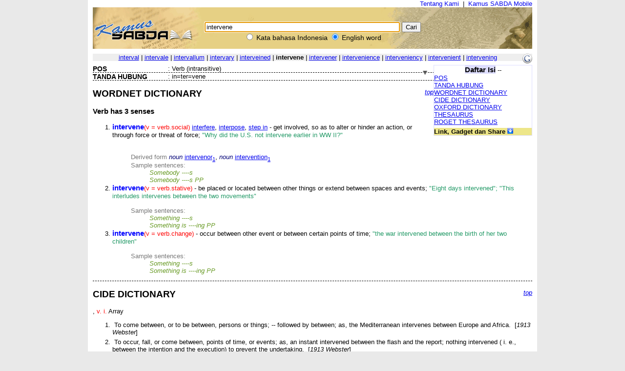

--- FILE ---
content_type: text/html; charset=UTF-8
request_url: https://kamus.sabda.org/dictionary/intervene
body_size: 27391
content:
<html>
<head>
<meta http-equiv="Content-Type" content="text/html; charset=utf-8" />
<meta name="description" content="Kumpulan 4 kamus bahasa Indonesia, termasuk KBBI, dan 6 kamus bahasa Inggris, mendukung pencarian multikata, frasa, akar kata, dll." />
<title>intervene (english) - Kamus SABDA</title>
<link rel="stylesheet" href="https://kamus.sabda.org/styles/plain.css" type="text/css" />
<link rel="icon" href="https://kamus.sabda.org/favicon.png" type="image/png">
<script type="text/javascript" language="javascript" src="https://kamus.sabda.org/scripts/jquery-latest.js"></script>
<script type="text/javascript" language="javascript" src="https://kamus.sabda.org/scripts/kamus.js"></script>
</head>

<body style="background-color:#E9E9E9;margin-top:0px;" ondblclick="jumpSearch();" onload="document.search_dict.word.focus();">


<div id="dictionary" style="width:900px;margin:0 auto;background-color:white;border-top:0px solid white; border-left:10px solid white; border-right:10px solid white;border-bottom:10px solid white;" class="texts">
<a name="top"></a>
<div style="text-align:right;"><a href="http://ylsa.org/tentang_ylsa" class="top_link">Tentang Kami</a>&nbsp;&nbsp;|&nbsp;&nbsp;<a href="https://alkitab.mobi/kamus/" title="Situs Kamus SABDA versi Mobile" class="top_link">Kamus SABDA Mobile</a></div>



	<div id="top_search">
		<center>    <div id="dict_search">
        <form name="search_dict" action="https://kamus.sabda.org/dictionary.php">
        	<input class="input_medium" style="width:400px;" type="text" value="intervene" name="word" />
        	<input class="input_medium" type="submit" value="Cari" /><br />
		</form>
		<input onclick="document.search_dict.action = 'https://kamus.sabda.org/kamus.php'" name="vers" type="radio" > Kata bahasa Indonesia
		<input onclick="document.search_dict.action = 'https://kamus.sabda.org/dictionary.php'" name="vers" type="radio" checked> English word
    </div>
    &nbsp;
</center>
    </div>
    <div id="index_wrap">
    	<div class="warning"  style="margin: 10px 0">        
                    </div>
        <div id="index">
                <div>
    	    </div>

            <div style="position:relative;float:right;"><a target="_blank" href="http://translate.google.com/translate?hl=hl=en&sl=en&tl=id&u=http://kamus.sabda.org/dictionary/intervene" title="Google - Terjemahkan ke dalam bahasa Indonesia"><img border=0 src="https://kamus.sabda.org/images/google_logo.gif"></a></div>
			<div style="background-color:#EEEEEE;">
				<center>
	                	                	<a href="https://kamus.sabda.org/dictionary/interval">interval</a> |
	                	                	<a href="https://kamus.sabda.org/dictionary/intervale">intervale</a> |
	                	                	<a href="https://kamus.sabda.org/dictionary/intervallum">intervallum</a> |
	                	                	<a href="https://kamus.sabda.org/dictionary/intervary">intervary</a> |
	                	                	<a href="https://kamus.sabda.org/dictionary/interveined">interveined</a> |
	                	                <b>intervene</b>
	                	                	| <a href="https://kamus.sabda.org/dictionary/intervener">intervener</a> 
	                	                	| <a href="https://kamus.sabda.org/dictionary/intervenience">intervenience</a> 
	                	                	| <a href="https://kamus.sabda.org/dictionary/interveniency">interveniency</a> 
	                	                	| <a href="https://kamus.sabda.org/dictionary/intervenient">intervenient</a> 
	                	                	| <a href="https://kamus.sabda.org/dictionary/intervening">intervening</a> 
	                				</center>
            </div>
                    </div>
    </div>
        	<div style="margin-bottom:20px">
		    <div id="dict_toc">
				<center><big><b style="background-color:#DDDDFF">Daftar Isi</b></big> -- <span style="font-weight:bold;color:#598060;"></span></center>
		        		        	<a href="#pos_">POS</a>
		            <br />
		        		        		            	<a href="#hyphen_">TANDA HUBUNG</a>
		                <br />
		        		        		        		        		        		        		        	<a href="#wordnet_">WORDNET DICTIONARY</a>
		            <br />
		        		        		        	<a href="#cide_">CIDE DICTIONARY</a>
		            <br />
		        		        		            <a href="#oxford_">OXFORD DICTIONARY</a>
		            <br />
		        		        		        		        	<a href="#thesaurus_">THESAURUS</a>
		            <br />
		        		        		        	<a href="#roget_">ROGET THESAURUS</a>
		            <br />
		        		        		        		        		                
		        		        		    		<div style="margin-top:5px;background-color:#EDE689;"><b>Link, Gadget dan Share</b> <img id="kamus_share" src="https://kamus.sabda.org/images/down_arrow.gif" style="cursor:pointer;"></div>
			    	<div style="display:none;background-color:#FFFFCE;">
				    	Copy kode di bawah ini ke dalam situs anda:
				        <center style="margin-top:5px;background-color:#EDE689;"><big><b>Link</b></big> <img id="itembedd" class="inf_trigger" style="cursor:pointer;" src="https://kamus.sabda.org/images/information.gif"></center>
				        <textarea readonly="readonly" style="width:200px; height:80px; font-size:12px">&lt;a href="http://kamus.sabda.org/dictionary/intervene"&gt;intervene&lt;/a&gt;</textarea>
				        <center style="margin-top:5px;background-color:#EDE689;"><big><b>Gadget</b></big> <img id="itgadget" class="inf_trigger" style="cursor:pointer;" src="https://kamus.sabda.org/images/information.gif"></center>
<textarea readonly="readonly" style="width:200px; height:80px; font-size:12px"><div style="font-family:'Trebuchet MS',Tahoma,Verdana,Arial,sans-serif; font-size:14px;">
<meta charset=utf-8" />
<script type="text/javascript" charset="utf-8" language="javascript" src="https://kamus.sabda.org/api/kamus_sabda.js"></script>
<img src="https://kamus.sabda.org/images/kamus_logo.gif">
<form id="kamus_block" name="kamus_search" action="javascript:getKamus();">
<input class="input_medium" type="text" name="word" />
<input class="input_medium" type="submit" value="Cari"/><br />
<input type="radio" name="kamus_vers" value="id">Indonesia 
<input type="radio" name="kamus_vers" value="en">English</form>
<link rel="stylesheet" href="https://kamus.sabda.org/api/kamus.css" type="text/css" /></div>
</textarea>
				        <center style="margin-top:5px;background-color:#EDE689;"><big><b>Share</b></big> <img id="itshare" style="cursor:pointer;" class="inf_trigger" src="https://kamus.sabda.org/images/information.gif"></center>
				        <div style="text-align:middle;"><a style="text-decoration:none;cursor:pointer;" target="_BLANK" href="http://www.facebook.com/sharer.php?u=http%3A%2F%2Fkamus.sabda.org%2Fdictionary%2Fintervene&t=intervene-Kamus+SABDA" title="Klik untuk share ke Facebook"><img border=0 align="bottom" src="https://kamus.sabda.org/images/fb.gif">&nbsp;<span style="font-size:12px; color:grey;">Facebook</span></a></div>
				    	<div style="text-align:middle;"><a style="text-decoration:none;cursor:pointer;" target="_BLANK" href="http://twitter.com/home?status=Sedang membaca http%3A%2F%2Fkamus.sabda.org%2Fdictionary%2Fintervene" title="Klik untuk share ke Twitter"><img border=0 align="bottom" src="https://kamus.sabda.org/images/tweet.gif">&nbsp;<span style="font-size:12px; color:grey;">Twitter</span></a></div>
				    	<div onclick="installSearchEngine();" style="text-decoration:underline;color:blue;text-align:center;cursor:pointer;" title="Klik disini untuk menambahkan Pencarian Kamus SABDA pada browser anda">Tambahkan ke browser anda</div>
			        </div>
						    </div>    
		    <h1 class="h1_kamus_header" style="cursor:pointer;background-color:#EEEEEE; margin-top:0px" title="Klik untuk menyembunyikan isi"><div class="img_arrow"><img border="0" src="https://kamus.sabda.org/images/arrow_open.gif"/></div><div><a name=""></a><span style="color:#598060;"></span> </div></h1>
		    <div>
		    		    		        <div style="border-bottom:dashed thin black">
		            <div class="lex_head"><a name="pos_">POS</a></div>
		            <div style="float:left">&nbsp;:&nbsp;</div>
		            <div>Verb (intransitive)</div>
		        </div>
		    		    		        <div style="border-bottom:dashed thin black">
		            <div class="lex_head"><a name="hyphen_">TANDA HUBUNG</a></div>
		            <div style="float:left">&nbsp;:&nbsp;</div>
		            <div>in=ter=vene</div>
		        </div>
		    		    		    		    		        <div style="border-bottom:dashed thin black">
		            <div class="gotop"><a href="#top">top</a></div>
		            <a name="wordnet_"><h2>WORDNET DICTIONARY</h2></a>
		            								                <ul>
		                		                </ul>
		            								                <h3>Verb <i style="border-bottom:dashed thin black"></i> has 3 senses</h3>
								                <ul>
		                		                    <li class="wordnet"><a name="wn_v_1"><b class='mainkey'>intervene</b><span class='pos'>(v = verb.social)</span> <a href='https://kamus.sabda.org/dictionary/interfere'>interfere</a>, <a href='https://kamus.sabda.org/dictionary/interpose'>interpose</a>, <a href='https://kamus.sabda.org/dictionary/step+in'>step in</a> - get involved, so as to alter or hinder an action, or through force or threat of force; <span class='cite'>"Why did the U.S. not intervene earlier in WW II?"</span></a></li>
		                                            
		                        <span class="ofs">
		                        		                        <br />
		                        </span>
		                                            
		                        <span class="ofs">
		                        		                        <br />
		                        </span>
		                    		                    		                        		                            <span class="ofs"><span class="samt"><span class='samt'>Derived form</span> </span>
		                                    
		                                    		                                        <span class='derpos'>noun</span> <a href="https://kamus.sabda.org/dictionary/intervenor#wn_n_1">intervenor<sub>1</sub></a>,  
		                                    		                                    
		                                    		                                        <span class='derpos'>noun</span> <a href="https://kamus.sabda.org/dictionary/intervention#wn_n_1">intervention<sub>1</sub></a>
		                                    		                                		                            </span>
		                            <br />
		                            		                                                
		                    		                     		                        		                            		                                		                                    <span class="ofs"><span class="samt">Sample sentences:</span><br />
		                                		                            		                            <span class="sam">Somebody ----s</span><br />
		                        		                            		                            <span class="sam">Somebody ----s PP</span><br />
		                        		                        </span>
		                    		                		                    <li class="wordnet"><a name="wn_v_2"><b class='mainkey'>intervene</b><span class='pos'>(v = verb.stative)</span>  - be placed or located between other things or extend between spaces and events; <span class='cite'>"Eight days intervened"; "This interludes intervenes between the two movements"</span></a></li>
		                                            
		                        <span class="ofs">
		                        		                        <br />
		                        </span>
		                    		                    		                     		                        		                            		                                		                                    <span class="ofs"><span class="samt">Sample sentences:</span><br />
		                                		                            		                            <span class="sam">Something ----s</span><br />
		                        		                            		                            <span class="sam">Something is ----ing PP</span><br />
		                        		                        </span>
		                    		                		                    <li class="wordnet"><a name="wn_v_3"><b class='mainkey'>intervene</b><span class='pos'>(v = verb.change)</span>  - occur between other event or between certain points of time; <span class='cite'>"the war intervened between the birth of her two children"</span></a></li>
		                                            
		                        <span class="ofs">
		                        		                        <br />
		                        </span>
		                    		                    		                     		                        		                            		                                		                                    <span class="ofs"><span class="samt">Sample sentences:</span><br />
		                                		                            		                            <span class="sam">Something ----s</span><br />
		                        		                            		                            <span class="sam">Something is ----ing PP</span><br />
		                        		                        </span>
		                    		                		                </ul>
		            								                <ul>
		                		                </ul>
		            								                <ul>
		                		                </ul>
		            		            <!--<br><i>(Wordnet created in 0.00 seconds)</i>-->
		        </div>
		    		    		        <div style="border-bottom:dashed thin black">
		            <div class="gotop"><a href="#top">top</a></div>
		            <a name="cide_"><h2>CIDE DICTIONARY</h2></a>
		            		                		                    <div class="cide">
		                		                    <div><b class="res.mainkey"></b>,&nbsp;<span class="pos">v. i.</span>&nbsp;Array</div>
		                    		                        <ul>
		                            		                                <li class="cide_li">		                                    <div class="cide_def">
		                                        &nbsp;To come between, or to be between, persons or things; -- followed by <xex>between</xex>; <as>as, the Mediterranean <ex>intervenes</ex> between Europe and Africa</as>.		                                        		                                        &nbsp;[<i>1913 Webster</i>]		                                        		                                        		                                    </div>
		                                </li>		                            		                                <li class="cide_li">		                                    <div class="cide_def">
		                                        &nbsp;To occur, fall, or come between, points of time, or events; <as>as, an instant <ex>intervened</ex> between the flash and the report; nothing <ex>intervened</ex> ( <it>i. e.</it>, between the intention and the execution) to prevent the undertaking.</as>		                                        		                                        &nbsp;[<i>1913 Webster</i>]		                                        		                                        		                                    </div>
		                                </li>		                            		                                <li class="cide_li">		                                    <div class="cide_def">
		                                        &nbsp;To interpose; <as>as, to <ex>intervene</ex> to settle a quarrel</as>.		                                        		                                        &nbsp;[<i>1913 Webster</i>]		                                        		                                        		                                    </div>
		                                </li>		                            		                                <li class="cide_li">		                                    <div class="cide_def">
		                                        &nbsp;In a suit to which one has not been made a party, to put forward a defense of one's interest in the   subject matter.		                                        &nbsp;<i>Abbott.</i>		                                        &nbsp;[<i>1913 Webster</i>]		                                        		                                        		                                    </div>
		                                </li>		                            		                        </ul>
		                      
		                              
		                    		                </div>
		            		                		                    <div class="cide">
		                		                    <div><b class="res.mainkey"></b>,&nbsp;<span class="pos">v. t.</span>&nbsp;</div>
		                    		                        <ul>
		                            		                                		                                    <div class="cide_def">
		                                        &nbsp;To come between.		                                        		                                        &nbsp;[<i>1913 Webster</i>]		                                        		                                        		                                    </div>
		                                		                            		                        </ul>
		                      
		                              
		                    		                </div>
		            		                		                    <div class="cide" style="border-bottom:none">
		                		                    <div><b class="res.mainkey"></b>,&nbsp;<span class="pos">n.</span>&nbsp;</div>
		                    		                        <ul>
		                            		                                		                                    <div class="cide_def">
		                                        &nbsp;A coming between; intervention; meeting.		                                        &nbsp;<i>Sir H. Wotton.</i>		                                        &nbsp;[<i>1913 Webster</i>]		                                        		                                        		                                    </div>
		                                		                            		                        </ul>
		                      
		                              
		                    		                </div>
		            		            <!--<br><i>(CIDE created in 0.00 seconds)</i>-->
		        </div>
		    		    		        <div style="border-bottom:dashed thin black">
		            <div class="gotop"><a href="#top">top</a></div>
		            <a name="oxford_"><h2>OXFORD DICTIONARY</h2></a>
		            		                		                    <div class="ox_definition" style="border-bottom:none">
		                		                    <div><b class="res.mainkey"></b>,&nbsp;v.intr.  (often foll. by between, in)<br>
1 occur in time between events.<br>
2 interfere; come between so as to prevent or modify the result or course of events.<br>
3 be situated between things.<br>
4 come in as an extraneous factor or thing.<br>
5 Law interpose in a lawsuit as a third party.<br>
</div>
		                    <br>
		                    		                    		                    		                        <div class="ox_header">Derivative</div>
		                        <div class="ox_content">intervener n.  intervenient adj. intervenor n.<br>
</div>
		                    		                    		                        <div class="ox_header">Etymology</div>
		                        <div class="ox_content">L intervenire (as INTER-, venire come)</div>
		                    		                </div>
		            		            <!--<br><i>(Oxford created in 0.00 seconds)</i>-->
		        </div>
		    		    		    		        <div style="border-bottom:dashed thin black">
		            <div class="gotop"><a href="#top">top</a></div>
		            <a name="thesaurus_"><h2>THESAURUS</h2></a>
		            <h3><b class="res.mainkey"></b></h3>
		            act between, arbitrate, arrest, bargain, barge in, bottle up, break, break in, break in upon, burst in, butt in, call a break, call time, charge in, check, come between, countercheck, crash, crash in, crash the gates, creep in, crowd in, curb, cut in, dam up, damp, dampen, declare a recess, delay, detain, divide, drag in, edge in, elapse, elbow in, encroach, entrench, foist in, fudge in, go between, hinder, hold back, hold in check, hold up, horn in, impede, impinge, implant in, impose, impose on, impose upon, infiltrate, infringe, inhibit, inject in, insert in, insinuate, insinuate in, intercalate, intercede, intercept, interfere, interjaculate, interject, interlope, interlude, intermeddle, intermediate, intermit, interpolate, interpose, interrupt, interval, introduce in, intrude, invade, irrupt, judge, keep back, keep in check, lug in, make terms, meddle, mediate, meet halfway, moderate, negotiate, obtrude, oppose, part, pass, pause, press in, push in, put between, put on, put upon, recess, referee, represent, repress, resist, restrain, retard, run in, rush in, sandwich, scotch, separate, set back, sever, slacken, slink in, slip in, smash in, smuggle in, sneak in, snub, squeeze in, steal in, step in, storm in, suppress, take a break, take five, take ten, throng in, throw in, thrust in, treat with, trench, trespass, umpire, wedge in, work in, worm in
		            <!--<br><i>(Thesaurus created in 0.00 seconds)</i>-->
		        </div>
		    		    		        <div style="border-bottom:dashed thin black">
		            <div class="gotop"><a href="#top">top</a></div>
		            <a name="roget_"><h2>ROGET THESAURUS</h2></a>
		            <h3><b class="res.mainkey"></b></h3>
		            		                <h3>Instrumentality</h3>
		                		                    		                         <b>VB</b>
		                        		                            		                                subserve, minister, mediate, <span class="thes_word">intervene</span>, be instrumental, pander to, officiate, tend.
		                             
		                        		                        <br><br>
		                    		                		            		                <h3>Discontinuity</h3>
		                		                    		                         <b>VB</b>
		                        		                            		                                be discontinuous, alternate, intermit, sputter, stop and start, hesitate, discontinue, pause, interrupt, <span class="thes_word">intervene</span>, break, break in upon, break off, interpose, break the thread, snap the thread, disconnect, dissever.
		                             
		                        		                        <br><br>
		                    		                		            		                <h3>Mediation</h3>
		                		                    		                         <b>VB</b>
		                        		                            		                                mediate, mediatize, intercede, interpose, interfere, <span class="thes_word">intervene</span>, step in, negotiate, meet halfway, arbitrate, magnas componere lites, bargain.
		                             
		                        		                        <br><br>
		                    		                		            		                <h3>Time</h3>
		                		                    		                         <b>VB</b>
		                        		                            		                                continue last endure, go on, remain, persist, <span class="thes_word">intervene</span>, elapse, hold out, take time, take up time, fill time, occupy time, pass time, pass away time, spend time, while away time, consume time, talk against time, tide over, use time, employ time, seize an opportunity, waste time.
		                             
		                        		                        <br><br>
		                    		                		            		                <h3>Interposition</h3>
		                		                    		                         <b>VB</b>
		                        		                            		                                lie between, come between, get between, <span class="thes_word">intervene</span>, slide in, interpenetrate, permeate, put between, introduce, import, throw in, wedge in, edge in, jam in, worm in, foist in, run in, plow in, work in, interpose, interject, intercalate, interpolate, interline, interleave, intersperse, interweave, interlard, interdigitate, sandwich in, fit in, squeeze in, let in, dovetail, splice, mortise, insinuate, smuggle, infiltrate, ingrain, interfere, put in an oar, thrust one's nose in, intrude, obtrude, have a finger in the pie, introduce the thin end of the wedge, thrust in.
		                             
		                        		                        <br><br>
		                    		                		            		            <!--<br><i>(Roget created in 0.00 seconds)</i>-->
		        </div>        
		    		    		    
		    		    
		    		        
		    		    		    	<div id="rel_indonesian_div_">
		    		See related words and definitions of word "<span style=" background-color: #FFFF00"></span>" in Indonesian <img class="rel_indonesian" id="rel_" src="https://kamus.sabda.org/images/down_arrow.gif" style="cursor:pointer;"></>   	</>
		    	</div>
		    		    		</div>
		</div>
	                    <div>
        </div>

<center>copyright &copy; 2012 <a href="http://ylsa.org">Yayasan Lembaga SABDA (YLSA)</a> | <a href="http://trac.sabda.org/sabda/newticket?component=Kamus&description=Ticket+from+http://kamus.sabda.org/dictionary/intervene">Laporan Masalah/Saran</a></center>
</div>

<script language="JavaScript" type="text/javascript">
<!--
var base_url = "https://kamus.sabda.org/";
var dir = "dictionary";
var inf_embedd_text = "Copykan code HTML yang terdapat dalam kotak Link kepada halaman situs anda untuk merefensikan kembali kata/frasa yang anda cari kepada situs ini.";
var inf_gadget_text1 = "<p>Copykan code HTML yang terdapat dalam kotak Gadget kepada halaman situs anda.</p><p>Code ini akan membentuk kotak pencarian Kamus SABDA pada halaman situs anda.</p>";
var inf_gadget_text2 = "<p>Masukkan kata yang dicari, lalu pilih default bahasa yang diinginkan, klik Cari</p><p>Jika definisi kata ditemukan, akan ditampilkan popup definisi kata pada halaman anda.</p>";
var inf_share = "Klik pada link untuk share halaman ini di situs-situs sosial yang anda ikuti. Anda harus sudah sign in untuk bisa share halaman ini di situs yang bersangkutan.";
var title_header_show = "";
var title_header_hide = "Klik untuk menyembunyikan isi";
-->
</script>

</body>
</html>